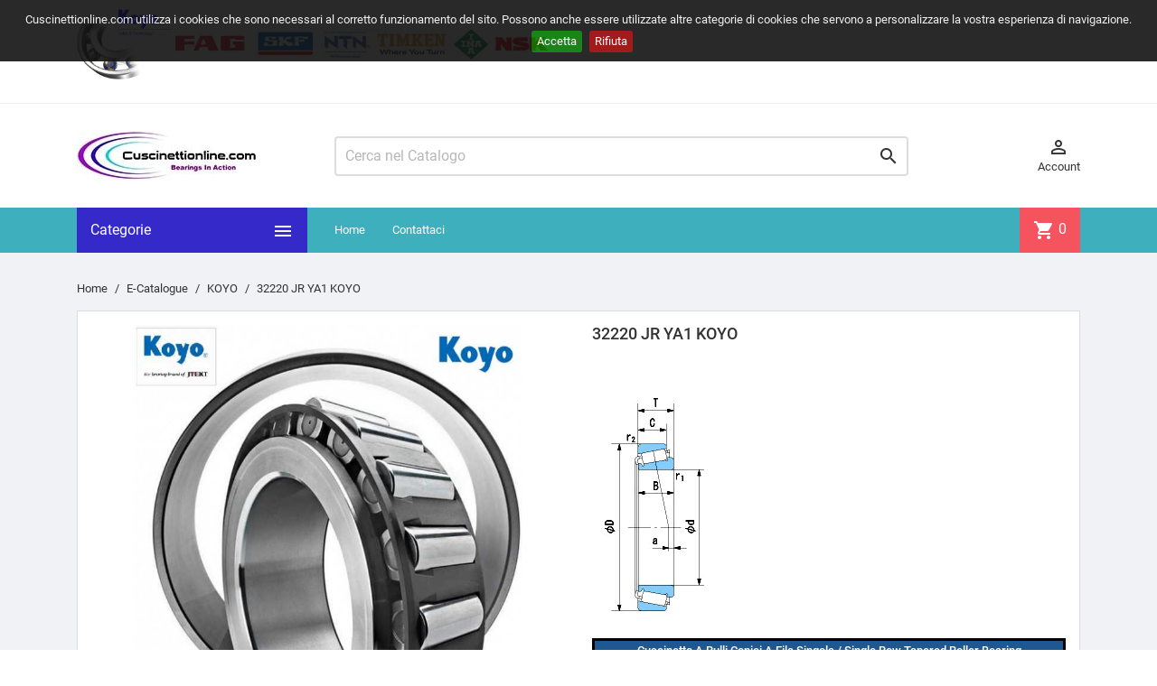

--- FILE ---
content_type: text/html; charset=utf-8
request_url: https://www.cuscinettionline.com/koyo/936-32220-jr-ya1-koyo.html
body_size: 15226
content:
<!-- begin catalog/product.tpl -->
<!doctype html>
<html lang="it">

  <head>
    
      
  <meta charset="utf-8">


  <meta http-equiv="x-ua-compatible" content="ie=edge">



  <link rel="canonical" href="https://www.cuscinettionline.com/koyo/936-32220-jr-ya1-koyo.html">

  <title>32220 JR YA1 KOYO 100x180x49 </title>

  <meta name="description" content=" 










Cuscinetto A Rulli Conici A Fila Singola / Single Row Tapered Roller Bearing 


">
  <meta name="keywords" content="">
        <link rel="canonical" href="https://www.cuscinettionline.com/koyo/936-32220-jr-ya1-koyo.html">
    
        



  <meta name="viewport" content="width=device-width, initial-scale=1">



  <link rel="icon" type="image/vnd.microsoft.icon" href="https://www.cuscinettionline.com/img/favicon.ico?1599898880">
  <link rel="shortcut icon" type="image/x-icon" href="https://www.cuscinettionline.com/img/favicon.ico?1599898880">



    <link rel="stylesheet" href="/modules/ps_checkout/views/css/payments.css?version=3.6.3" type="text/css" media="all">
  <link rel="stylesheet" href="https://www.cuscinettionline.com/themes/MegaShop/assets/cache/theme-3d5172373.css" type="text/css" media="all">




    <script type="text/javascript" src="https://www.cuscinettionline.com/themes/MegaShop/assets/cache/head-1575cb372.js" ></script>


  <script type="text/javascript">
        var btGapTag = {"tagContent":{"tracking_type":{"label":"tracking_type","value":"view_item"},"content_type":{"label":"content_type","value":"'product'"},"contents":{"label":"contents","value":[{"item_id":936,"item_name":"32220 JR YA1 KOYO","currency":"EUR","item_category":"KOYO","price":"403.47","item_brand":"KOYO","id":936,"name":"32220 JR YA1 KOYO","brand":"KOYO","category":"KOYO","list_name":"KOYO"}]},"coupon_name":{"label":"coupon","value":"no_coupon"},"value":{"label":"value","value":403.47},"currency":{"label":"currency","value":"EUR"}},"bAddToCartTrigger":false,"elementCategoryProduct":"article.product-miniature","elementRemoveCart":"a.remove-from-cart","elementShipping":"input[type=radio]","elementPayment":".ps-shown-by-js","elementlogin":"button#submit-login","elementsignup":"div.no-account","elementWishCat":"button.wishlist-button-add","elementWishProd":"button.wishlist-button-add","gaId":"G-GX53L1QYC1","gaEnable":"1","bEnableUa":"1","sUAcode":"UA-132748799-4","ajaxUrl":"https:\/\/www.cuscinettionline.com\/module\/ganalyticspro\/ajax","token":"5d58f10a8fe232c500206715088aa24a","bRefund":false,"bPartialRefund":false,"bUseConsent":false,"bConsentHtmlElement":"","iConsentConsentLvl":0};
        var jolisearch = {"amb_joli_search_action":"https:\/\/www.cuscinettionline.com\/jolisearch","amb_joli_search_link":"https:\/\/www.cuscinettionline.com\/jolisearch","amb_joli_search_controller":"jolisearch","blocksearch_type":"top","show_cat_desc":0,"ga_acc":0,"id_lang":1,"url_rewriting":1,"use_autocomplete":2,"minwordlen":3,"l_products":"Products","l_manufacturers":"Manufacturers","l_categories":"Categorie","l_no_results_found":"No results found","l_more_results":"More results \u00bb","ENT_QUOTES":3,"search_ssl":true,"self":"\/home\/ojqxhxu\/cuscinettionline.com\/modules\/ambjolisearch","position":{"my":"center top","at":"center bottom","collision":"fit none"},"classes":"ps17 centered-list","display_manufacturer":"","display_category":""};
        var prestashop = {"cart":{"products":[],"totals":{"total":{"type":"total","label":"Totale","amount":0,"value":"0,00\u00a0\u20ac"},"total_including_tax":{"type":"total","label":"Totale (tasse incl.)","amount":0,"value":"0,00\u00a0\u20ac"},"total_excluding_tax":{"type":"total","label":"Totale (tasse escl.)","amount":0,"value":"0,00\u00a0\u20ac"}},"subtotals":{"products":{"type":"products","label":"Totale parziale","amount":0,"value":"0,00\u00a0\u20ac"},"discounts":null,"shipping":{"type":"shipping","label":"Spedizione","amount":0,"value":""},"tax":null},"products_count":0,"summary_string":"0 articoli","vouchers":{"allowed":0,"added":[]},"discounts":[],"minimalPurchase":0,"minimalPurchaseRequired":""},"currency":{"id":1,"name":"Euro","iso_code":"EUR","iso_code_num":"978","sign":"\u20ac"},"customer":{"lastname":null,"firstname":null,"email":null,"birthday":null,"newsletter":null,"newsletter_date_add":null,"optin":null,"website":null,"company":null,"siret":null,"ape":null,"is_logged":false,"gender":{"type":null,"name":null},"addresses":[]},"language":{"name":"Italiano (Italian)","iso_code":"it","locale":"it-IT","language_code":"it","is_rtl":"0","date_format_lite":"d\/m\/Y","date_format_full":"d\/m\/Y H:i:s","id":1},"page":{"title":"","canonical":"https:\/\/www.cuscinettionline.com\/koyo\/936-32220-jr-ya1-koyo.html","meta":{"title":"32220 JR YA1 KOYO 100x180x49 ","description":"\u00a0\r\n\r\n\r\n\r\n\r\n\r\n\r\n\r\n\r\n\r\n\r\nCuscinetto A Rulli Conici A Fila Singola \/ Single Row Tapered Roller Bearing \r\n\r\n\r\n","keywords":"","robots":"index"},"page_name":"product","body_classes":{"lang-it":true,"lang-rtl":false,"country-IT":true,"currency-EUR":true,"layout-full-width":true,"page-product":true,"tax-display-enabled":true,"product-id-936":true,"product-32220 JR YA1 KOYO":true,"product-id-category-33":true,"product-id-manufacturer-6":true,"product-id-supplier-0":true,"product-available-for-order":true},"admin_notifications":[]},"shop":{"name":"Cuscinettionline.com","logo":"https:\/\/www.cuscinettionline.com\/img\/cuscinettionlinecom-logo-1599898795.jpg","stores_icon":"https:\/\/www.cuscinettionline.com\/img\/logo_stores.png","favicon":"https:\/\/www.cuscinettionline.com\/img\/favicon.ico"},"urls":{"base_url":"https:\/\/www.cuscinettionline.com\/","current_url":"https:\/\/www.cuscinettionline.com\/koyo\/936-32220-jr-ya1-koyo.html","shop_domain_url":"https:\/\/www.cuscinettionline.com","img_ps_url":"https:\/\/www.cuscinettionline.com\/img\/","img_cat_url":"https:\/\/www.cuscinettionline.com\/img\/c\/","img_lang_url":"https:\/\/www.cuscinettionline.com\/img\/l\/","img_prod_url":"https:\/\/www.cuscinettionline.com\/img\/p\/","img_manu_url":"https:\/\/www.cuscinettionline.com\/img\/m\/","img_sup_url":"https:\/\/www.cuscinettionline.com\/img\/su\/","img_ship_url":"https:\/\/www.cuscinettionline.com\/img\/s\/","img_store_url":"https:\/\/www.cuscinettionline.com\/img\/st\/","img_col_url":"https:\/\/www.cuscinettionline.com\/img\/co\/","img_url":"https:\/\/www.cuscinettionline.com\/themes\/MegaShop\/assets\/img\/","css_url":"https:\/\/www.cuscinettionline.com\/themes\/MegaShop\/assets\/css\/","js_url":"https:\/\/www.cuscinettionline.com\/themes\/MegaShop\/assets\/js\/","pic_url":"https:\/\/www.cuscinettionline.com\/upload\/","pages":{"address":"https:\/\/www.cuscinettionline.com\/indirizzo","addresses":"https:\/\/www.cuscinettionline.com\/indirizzi","authentication":"https:\/\/www.cuscinettionline.com\/login","cart":"https:\/\/www.cuscinettionline.com\/carrello","category":"https:\/\/www.cuscinettionline.com\/index.php?controller=category","cms":"https:\/\/www.cuscinettionline.com\/index.php?controller=cms","contact":"https:\/\/www.cuscinettionline.com\/contattaci","discount":"https:\/\/www.cuscinettionline.com\/buoni-sconto","guest_tracking":"https:\/\/www.cuscinettionline.com\/tracciatura-ospite","history":"https:\/\/www.cuscinettionline.com\/cronologia-ordini","identity":"https:\/\/www.cuscinettionline.com\/dati-personali","index":"https:\/\/www.cuscinettionline.com\/","my_account":"https:\/\/www.cuscinettionline.com\/account","order_confirmation":"https:\/\/www.cuscinettionline.com\/conferma-ordine","order_detail":"https:\/\/www.cuscinettionline.com\/index.php?controller=order-detail","order_follow":"https:\/\/www.cuscinettionline.com\/segui-ordine","order":"https:\/\/www.cuscinettionline.com\/ordine","order_return":"https:\/\/www.cuscinettionline.com\/index.php?controller=order-return","order_slip":"https:\/\/www.cuscinettionline.com\/buono-ordine","pagenotfound":"https:\/\/www.cuscinettionline.com\/pagina-non-trovata","password":"https:\/\/www.cuscinettionline.com\/recupero-password","pdf_invoice":"https:\/\/www.cuscinettionline.com\/index.php?controller=pdf-invoice","pdf_order_return":"https:\/\/www.cuscinettionline.com\/index.php?controller=pdf-order-return","pdf_order_slip":"https:\/\/www.cuscinettionline.com\/index.php?controller=pdf-order-slip","prices_drop":"https:\/\/www.cuscinettionline.com\/offerte","product":"https:\/\/www.cuscinettionline.com\/index.php?controller=product","search":"https:\/\/www.cuscinettionline.com\/ricerca","sitemap":"https:\/\/www.cuscinettionline.com\/Mappa del sito","stores":"https:\/\/www.cuscinettionline.com\/negozi","supplier":"https:\/\/www.cuscinettionline.com\/fornitori","register":"https:\/\/www.cuscinettionline.com\/login?create_account=1","order_login":"https:\/\/www.cuscinettionline.com\/ordine?login=1"},"alternative_langs":[],"theme_assets":"\/themes\/MegaShop\/assets\/","actions":{"logout":"https:\/\/www.cuscinettionline.com\/?mylogout="},"no_picture_image":{"bySize":{"small_default":{"url":"https:\/\/www.cuscinettionline.com\/img\/p\/it-default-small_default.jpg","width":98,"height":98},"cart_default":{"url":"https:\/\/www.cuscinettionline.com\/img\/p\/it-default-cart_default.jpg","width":125,"height":125},"home_default":{"url":"https:\/\/www.cuscinettionline.com\/img\/p\/it-default-home_default.jpg","width":220,"height":220},"large_default":{"url":"https:\/\/www.cuscinettionline.com\/img\/p\/it-default-large_default.jpg","width":800,"height":800}},"small":{"url":"https:\/\/www.cuscinettionline.com\/img\/p\/it-default-small_default.jpg","width":98,"height":98},"medium":{"url":"https:\/\/www.cuscinettionline.com\/img\/p\/it-default-home_default.jpg","width":220,"height":220},"large":{"url":"https:\/\/www.cuscinettionline.com\/img\/p\/it-default-large_default.jpg","width":800,"height":800},"legend":""}},"configuration":{"display_taxes_label":true,"display_prices_tax_incl":false,"is_catalog":false,"show_prices":true,"opt_in":{"partner":true},"quantity_discount":{"type":"discount","label":"Sconto unit\u00e0"},"voucher_enabled":0,"return_enabled":0},"field_required":[],"breadcrumb":{"links":[{"title":"Home","url":"https:\/\/www.cuscinettionline.com\/"},{"title":"E-Catalogue","url":"https:\/\/www.cuscinettionline.com\/25-e-catalogue"},{"title":"KOYO","url":"https:\/\/www.cuscinettionline.com\/33-koyo"},{"title":"32220 JR YA1 KOYO","url":"https:\/\/www.cuscinettionline.com\/koyo\/936-32220-jr-ya1-koyo.html"}],"count":4},"link":{"protocol_link":"https:\/\/","protocol_content":"https:\/\/"},"time":1768811098,"static_token":"5d58f10a8fe232c500206715088aa24a","token":"b210e0b4c26ee93761161cd2f9fb420c","debug":true};
        var ps_checkout3dsEnabled = true;
        var ps_checkoutAutoRenderDisabled = false;
        var ps_checkoutCancelUrl = "https:\/\/www.cuscinettionline.com\/module\/ps_checkout\/cancel";
        var ps_checkoutCardBrands = ["MASTERCARD","VISA","AMEX"];
        var ps_checkoutCardFundingSourceImg = "\/modules\/ps_checkout\/views\/img\/payment-cards.png";
        var ps_checkoutCardLogos = {"AMEX":"\/modules\/ps_checkout\/views\/img\/amex.svg","CB_NATIONALE":"\/modules\/ps_checkout\/views\/img\/cb.svg","DINERS":"\/modules\/ps_checkout\/views\/img\/diners.svg","DISCOVER":"\/modules\/ps_checkout\/views\/img\/discover.svg","JCB":"\/modules\/ps_checkout\/views\/img\/jcb.svg","MAESTRO":"\/modules\/ps_checkout\/views\/img\/maestro.svg","MASTERCARD":"\/modules\/ps_checkout\/views\/img\/mastercard.svg","UNIONPAY":"\/modules\/ps_checkout\/views\/img\/unionpay.svg","VISA":"\/modules\/ps_checkout\/views\/img\/visa.svg"};
        var ps_checkoutCartProductCount = 0;
        var ps_checkoutCheckUrl = "https:\/\/www.cuscinettionline.com\/module\/ps_checkout\/check";
        var ps_checkoutCheckoutTranslations = {"checkout.go.back.link.title":"Torna al pagamento","checkout.go.back.label":"Processo di acquisto","checkout.card.payment":"Pagamento con carta","checkout.page.heading":"Riepilogo dell\u2019ordine","checkout.cart.empty":"Il tuo carrello \u00e8 vuoto.","checkout.page.subheading.card":"Carta","checkout.page.subheading.paypal":"PayPal","checkout.payment.by.card":"Hai scelto di pagare con una carta.","checkout.payment.by.paypal":"Hai scelto di pagare con PayPal.","checkout.order.summary":"Ecco un riepilogo del tuo ordine:","checkout.order.amount.total":"L\u2019importo totale del tuo ordine ammonta a","checkout.order.included.tax":"(IVA inclusa)","checkout.order.confirm.label":"Confermare l\u2019ordine facendo clic su \u201cConfermo l\u2019ordine\u201d","paypal.hosted-fields.label.card-name":"Nome del titolare","paypal.hosted-fields.placeholder.card-name":"Nome del titolare","paypal.hosted-fields.label.card-number":"Numero carta","paypal.hosted-fields.placeholder.card-number":"Numero carta","paypal.hosted-fields.label.expiration-date":"Data di scadenza","paypal.hosted-fields.placeholder.expiration-date":"MM\/YY","paypal.hosted-fields.label.cvv":"Cod. di sicurezza","paypal.hosted-fields.placeholder.cvv":"XXX","payment-method-logos.title":"Pagamenti sicuri al 100%.","express-button.cart.separator":"o","express-button.checkout.express-checkout":"Acquisto rapido","error.paypal-sdk":"No PayPal Javascript SDK Instance","checkout.payment.others.link.label":"Altri metodi di pagamento","checkout.payment.others.confirm.button.label":"Confermo l\u2019ordine","checkout.form.error.label":"Si \u00e8 verificato un errore durante il pagamento. Riprova o contatta il team di supporto.","loader-component.label.header":"Grazie per l\u2019acquisto!","loader-component.label.body":"Si prega di attendere durante l'elaborazione del tuo pagamento","error.paypal-sdk.contingency.cancel":"Autenticazione del titolare della carta annullata. Si prega di scegliere un altro metodo di pagamento o riprovare.","error.paypal-sdk.contingency.error":"Si \u00e8 verificato un errore durante l'autenticazione del titolare della carta. Si prega di scegliere un altro metodo di pagamento o riprovare.","error.paypal-sdk.contingency.failure":"Autenticazione del titolare della carta fallita. Si prega di scegliere un altro metodo di pagamento o riprovare.","error.paypal-sdk.contingency.unknown":"L'identit\u00e0 del titolare della carta non pu\u00f2 essere verificata. Si prega di scegliere un altro metodo di pagamento o riprovare."};
        var ps_checkoutCheckoutUrl = "https:\/\/www.cuscinettionline.com\/ordine";
        var ps_checkoutConfirmUrl = "https:\/\/www.cuscinettionline.com\/conferma-ordine";
        var ps_checkoutCreateUrl = "https:\/\/www.cuscinettionline.com\/module\/ps_checkout\/create";
        var ps_checkoutCspNonce = "";
        var ps_checkoutExpressCheckoutCartEnabled = false;
        var ps_checkoutExpressCheckoutOrderEnabled = false;
        var ps_checkoutExpressCheckoutProductEnabled = false;
        var ps_checkoutExpressCheckoutSelected = false;
        var ps_checkoutExpressCheckoutUrl = "https:\/\/www.cuscinettionline.com\/module\/ps_checkout\/ExpressCheckout";
        var ps_checkoutFundingSource = "paypal";
        var ps_checkoutFundingSourcesSorted = ["paylater","paypal","card","bancontact","eps","giropay","ideal","mybank","p24","blik"];
        var ps_checkoutHostedFieldsContingencies = "SCA_WHEN_REQUIRED";
        var ps_checkoutHostedFieldsEnabled = true;
        var ps_checkoutHostedFieldsSelected = false;
        var ps_checkoutLoaderImage = "\/modules\/ps_checkout\/views\/img\/loader.svg";
        var ps_checkoutPartnerAttributionId = "PrestaShop_Cart_PSXO_PSDownload";
        var ps_checkoutPayLaterCartPageButtonEnabled = false;
        var ps_checkoutPayLaterCategoryPageBannerEnabled = false;
        var ps_checkoutPayLaterHomePageBannerEnabled = false;
        var ps_checkoutPayLaterOrderPageBannerEnabled = false;
        var ps_checkoutPayLaterOrderPageButtonEnabled = false;
        var ps_checkoutPayLaterOrderPageMessageEnabled = false;
        var ps_checkoutPayLaterProductPageBannerEnabled = false;
        var ps_checkoutPayLaterProductPageButtonEnabled = false;
        var ps_checkoutPayLaterProductPageMessageEnabled = false;
        var ps_checkoutPayPalButtonConfiguration = {"shape":"pill","label":"pay","color":"gold"};
        var ps_checkoutPayPalOrderId = "";
        var ps_checkoutPayPalSdkConfig = {"clientId":"AXjYFXWyb4xJCErTUDiFkzL0Ulnn-bMm4fal4G-1nQXQ1ZQxp06fOuE7naKUXGkq2TZpYSiI9xXbs4eo","merchantId":"M6J9CVW8LBSSE","currency":"EUR","intent":"capture","commit":"false","vault":"false","integrationDate":"2022-14-06","dataPartnerAttributionId":"PrestaShop_Cart_PSXO_PSDownload","dataCspNonce":"","dataEnable3ds":"true","enableFunding":"mybank,paylater","components":"marks,funding-eligibility"};
        var ps_checkoutPayWithTranslations = {"paylater":"Paga a rate con PayPal Pay Later","paypal":"Paga con un conto PayPal","card":"Paga tramite carta - pagamenti 100% sicuri","bancontact":"Paga tramite Bancontact","eps":"Paga tramite EPS","giropay":"Paga tramite Giropay","ideal":"Paga tramite iDEAL","mybank":"Paga tramite MyBank","p24":"Paga tramite Przelewy24","blik":"Paga tramite BLIK"};
        var ps_checkoutPaymentMethodLogosTitleImg = "\/modules\/ps_checkout\/views\/img\/lock_checkout.svg";
        var ps_checkoutRenderPaymentMethodLogos = true;
        var ps_checkoutValidateUrl = "https:\/\/www.cuscinettionline.com\/module\/ps_checkout\/validate";
        var ps_checkoutVersion = "3.6.3";
        var psr_icon_color = "#F19D76";
      </script>



  
<!-- begin module:paypal/views/templates/front/prefetch.tpl -->
<!-- begin /home/ojqxhxu/cuscinettionline.com/modules/paypal/views/templates/front/prefetch.tpl -->

<!-- end /home/ojqxhxu/cuscinettionline.com/modules/paypal/views/templates/front/prefetch.tpl -->
<!-- end module:paypal/views/templates/front/prefetch.tpl -->

<!-- begin modules/ganalyticspro/views/templates/hook/header.tpl -->
	<script async src="https://www.googletagmanager.com/gtag/js?id=G-GX53L1QYC1"></script>

<!-- end modules/ganalyticspro/views/templates/hook/header.tpl -->

<!-- begin modules/ets_superspeed/views/templates/hook/javascript.tpl -->
<script type="text/javascript">
var sp_link_base ='https://www.cuscinettionline.com';
</script>

<script type="text/javascript">
function renderDataAjax(jsonData)
{
    for (var key in jsonData) {
	    if(key=='java_script')
        {
            $('body').append(jsonData[key]);
        }
        else
            if($('#ets_speed_dy_'+key).length)
              $('#ets_speed_dy_'+key).replaceWith(jsonData[key]);  
    }
    if($('#header .shopping_cart').length && $('#header .cart_block').length)
    {
        var shopping_cart = new HoverWatcher('#header .shopping_cart');
        var cart_block = new HoverWatcher('#header .cart_block');
        $("#header .shopping_cart a:first").live("hover",
            function(){
    			if (ajaxCart.nb_total_products > 0 || parseInt($('.ajax_cart_quantity').html()) > 0)
    				$("#header .cart_block").stop(true, true).slideDown(450);
    		},
    		function(){
    			setTimeout(function(){
    				if (!shopping_cart.isHoveringOver() && !cart_block.isHoveringOver())
    					$("#header .cart_block").stop(true, true).slideUp(450);
    			}, 200);
    		}
        );
    }
    if(jsonData['custom_js'])
        $('head').append('<script src="'+sp_link_base+'/modules/ets_superspeed/views/js/script_custom.js"></javascript');
}
</script>

<style>
.layered_filter_ul .radio,.layered_filter_ul .checkbox {
    display: inline-block;
}
.ets_speed_dynamic_hook .cart-products-count{
    display:none!important;
}
.ets_speed_dynamic_hook .ajax_cart_quantity ,.ets_speed_dynamic_hook .ajax_cart_product_txt,.ets_speed_dynamic_hook .ajax_cart_product_txt_s{
    display:none!important;
}
.ets_speed_dynamic_hook .shopping_cart > a:first-child:after {
    display:none!important;
}
</style>
<!-- end modules/ets_superspeed/views/templates/hook/javascript.tpl -->

<!-- begin module:tptnthemeconfig/views/templates/hook/tptnhead.tpl -->
<!-- begin /home/ojqxhxu/cuscinettionline.com/modules/tptnthemeconfig/views/templates/hook/tptnhead.tpl --><script type="text/javascript">
var tptnbodybkg_default = 'F0F2F5',
	tptntopbkg_default = '3eb0bd',
	tptntitlebkg_default = '352ac9',
	tptncartbkg_default = 'F5535E',
	tptnpnameclr_default = '105BD5',
	tptnpriceclr_default = 'F13340',
	tptnnewbkg_default = '2AC97A',
	tptnsalebkg_default = 'F5535E',
	tptnbtnbkg_default = '3E66BD',
	TptnStickyLG = true,
	TptnStickySM = true,
	TptnBackTop = true,
	TptnCrslAutoplay = false;
</script>
<style type="text/css">
	#wrapper {background-color:#F0F2F5;}
	#header .header-bottom,
	#header .mobile-header-bottom,
	#footer #tptnhtmlbox2 a:hover em,
	body#checkout .checkout-step.-current .step-title {background-color:#3eb0bd;}
	#footer #tptnhtmlbox2 em {border:2px solid #3eb0bd;color:#3eb0bd;}
	#header .desktopmenu-title,
	#header .mobilemenu-title {background-color:#352ac9;}
	#_desktop_blockcart-wrapper .m-toggle,
	.tptncart .minicart-title {background-color:#F5535E;}
	.product-title a {color:#105BD5;}
	.product-price-and-shipping .price,
	.product-price {color:#F13340;}
	.product-flags .new {background-color:#2AC97A;}
	.product-flags .discount,
	.product-flags .on-sale {background-color:#F5535E;}
	.btn-primary {background-color:#3E66BD;}
</style><!-- end /home/ojqxhxu/cuscinettionline.com/modules/tptnthemeconfig/views/templates/hook/tptnhead.tpl -->
<!-- end module:tptnthemeconfig/views/templates/hook/tptnhead.tpl -->

<!-- begin module:rc_pganalytics/views/templates/hook/header.tpl -->
<!-- begin /home/ojqxhxu/cuscinettionline.com/modules/rc_pganalytics/views/templates/hook/header.tpl --><!-- Global site tag (gtag.js) - Google Analytics -->
<script async src='https://www.googletagmanager.com/gtag/js?id=UA-132748799-4' data-keepinline></script>
<script data-keepinline>
    
    window.dataLayer = window.dataLayer || [];
    function gtag(){dataLayer.push(arguments);}
    gtag('js', new Date());
    
</script>
<!-- end /home/ojqxhxu/cuscinettionline.com/modules/rc_pganalytics/views/templates/hook/header.tpl -->
<!-- end module:rc_pganalytics/views/templates/hook/header.tpl -->

<!-- begin modules/cookiesplus/views/templates/hook/header.tpl -->

<style>
    #cookie-bar { background:#111111; height:auto; line-height:24px; color:#eeeeee; text-align:center; padding:10px 0; opacity:0.9; z-index: 99999; }
    #cookie-bar a { color:#eeeeee; }
    #cookie-bar.fixed { position:fixed; top:0; left:0; width:100%; }
    #cookie-bar.fixed.bottom { bottom:0; top:auto; }
    #cookie-bar p { margin:0; padding:0; }
    #cookie-bar a.cb-button { color: #eeeeee; display:inline-block; border-radius:3px; text-decoration:none; padding:0 6px; margin-left:8px; }
    #cookie-bar a.cb-enable { color: #FFFFFF; background: #007700; }
    #cookie-bar a.cb-enable:hover { background: #009900; }
    #cookie-bar a.cb-disable { color: #FFFFFF; background: #990000; }
    #cookie-bar a.cb-disable:hover { background: #bb0000; }
    #cookie-bar a.cb-policy { color: #FFFFFF; background: #0033BB; }
    #cookie-bar a.cb-policy:hover { background: #0055DD; }
</style>

<script>
    // <![CDATA[
    var CK_mode = "1";
    var CK_name = "psnotice";
    var CK_exception = "0";
    var CK_accept_move = 0;
    var CK_accept_scroll = 0;
    var CK_accept_click = 0;
    var CK_accept_timeout = 0;
    var CK_accept_timeout_s = 0;
    var CK_message = "<p>Cuscinettionline.com utilizza i cookies che sono necessari al corretto funzionamento del sito. Possono anche essere utilizzate altre categorie di cookies che servono a personalizzare la vostra esperienza di navigazione.</p>";
    var CK_accept_button = 1;
    var CK_accept_button_text = "Accetta";
    var CK_decline_button = 1;
    var CK_decline_button_text = "Rifiuta";
    var CK_policy_button = 0;
    var CK_policy_button_text = "More info";
    var CK_cms_page = "https://www.cuscinettionline.com/content/7-prodotti-di-qualita";
    var CK_cookie_expiry = 365;
    var CK_decline_button_url = "";
    var CK_notice_position = 0;
    var CK_notice_fixed = 1;
    var CK_notice_effect = "slide";
    var CK_notice_fixed_bottom = 0;
    // ]]>
</script>

<!-- end modules/cookiesplus/views/templates/hook/header.tpl -->

<!-- begin modules/smartsupp/./views/templates/front/chat_widget.tpl -->
<?php
/**
 * NOTICE OF LICENSE
 *
 * Smartsupp live chat - official plugin. Smartsupp is free live chat with visitor recording. 
 * The plugin enables you to create a free account or sign in with existing one. Pre-integrated 
 * customer info with WooCommerce (you will see names and emails of signed in webshop visitors).
 * Optional API for advanced chat box modifications.
 *
 * You must not modify, adapt or create derivative works of this source code
 *
 *  @author    Smartsupp
 *  @copyright 2021 Smartsupp.com
 *  @license   GPL-2.0+
**/ 
?>

<script type="text/javascript">
            var _smartsupp = _smartsupp || {};
            _smartsupp.key = '7cadf9900607330079ce9737106cdd90fd516256';
_smartsupp.cookieDomain = '.www.cuscinettionline.com';
_smartsupp.sitePlatform = 'Prestashop 1.7.8.7';
window.smartsupp||(function(d) {
                var s,c,o=smartsupp=function(){ o._.push(arguments)};o._=[];
                s=d.getElementsByTagName('script')[0];c=d.createElement('script');
                c.type='text/javascript';c.charset='utf-8';c.async=true;
                c.src='//www.smartsuppchat.com/loader.js';s.parentNode.insertBefore(c,s);
            })(document);
            </script><script type="text/javascript"></script>
<!-- end modules/smartsupp/./views/templates/front/chat_widget.tpl -->




    
  <meta  content="product">
  <meta  content="https://www.cuscinettionline.com/koyo/936-32220-jr-ya1-koyo.html">
  <meta  content="32220 JR YA1 KOYO 100x180x49 ">
  <meta  content="Cuscinettionline.com">
  <meta  content=" 










Cuscinetto A Rulli Conici A Fila Singola / Single Row Tapered Roller Bearing 


">
  <meta  content="https://www.cuscinettionline.com/14434-large_default/32220-jr-ya1-koyo.jpg">
  <meta  content="330.71">
  <meta  content="EUR">
  <meta  content="330.71">
  <meta  content="EUR">
    <meta  content="5.120000">
  <meta  content="kg">
  
  </head>

  <body id="product" class="lang-it country-it currency-eur layout-full-width page-product tax-display-enabled product-id-936 product-32220-jr-ya1-koyo product-id-category-33 product-id-manufacturer-6 product-id-supplier-0 product-available-for-order">
    
    
      
    

    <main>
      
              

      <header id="header">
        
          
  <div class="header-nav">
    <div class="container">
      
      
<!-- begin module:tptnhtmlbox1/views/templates/hook/tptnhtmlbox1.tpl -->
<!-- begin /home/ojqxhxu/cuscinettionline.com/modules/tptnhtmlbox1/views/templates/hook/tptnhtmlbox1.tpl --><div id="tptnhtmlbox1" class="hidden-sm-down"><p><a href="https://www.cuscinettionline.com"><img src="https://www.cuscinettionline.com/img/cms/Animated%20Koyo%20Gif.gif" alt="http://www.cuscinettionline.com" width="105" height="78" /><img src="https://www.cuscinettionline.com/img/cms/Clogo-darivedere.png" alt="www.cuscinettionline.com" width="417" height="34" /></a></p></div><!-- end /home/ojqxhxu/cuscinettionline.com/modules/tptnhtmlbox1/views/templates/hook/tptnhtmlbox1.tpl -->
<!-- end module:tptnhtmlbox1/views/templates/hook/tptnhtmlbox1.tpl -->

    </div>
  </div>



  <div class="header-top hidden-lg-down">
    <div class="container">
    <div class="row">
      <div id="_desktop_shop-logo" class="shop-logo col-xl-3">
                <a href="https://www.cuscinettionline.com/">
            <img class="logo" src="https://www.cuscinettionline.com/img/cuscinettionlinecom-logo-1599898795.jpg" alt="Cuscinettionline.com">
          </a>
            </div>
      
<!-- begin module:tptnsearch/views/templates/hook/tptnsearch.tpl -->
<!-- begin /home/ojqxhxu/cuscinettionline.com/modules/tptnsearch/views/templates/hook/tptnsearch.tpl --><div id="_desktop_tptnsearch" data-search-controller-url="//www.cuscinettionline.com/ricerca" class="tptnsearch col-xl-7">
	<div class="search-btn m-toggle">
		<i class="material-icons">&#xE8B6;</i>
        <span class="m-toggle-title hidden-xl-up">Cerca</span>
	</div>
    <div class="search-form">
        <form method="get" action="//www.cuscinettionline.com/ricerca" id="searchbox">
            <input type="hidden" name="controller" value="search" />
            <input type="text" id="input_search" name="search_query" placeholder="Cerca nel Catalogo" class="ui-autocomplete-input" autocomplete="off" />
            <button type="submit">
                <i class="material-icons search">&#xE8B6;</i>
            </button>
            <span class="search-close"><i class="material-icons">&#xE5CD;</i></span>
        </form>
    </div>
    <div id="search_popup"></div>
</div><!-- end /home/ojqxhxu/cuscinettionline.com/modules/tptnsearch/views/templates/hook/tptnsearch.tpl -->
<!-- end module:tptnsearch/views/templates/hook/tptnsearch.tpl -->

<!-- begin module:ps_customersignin/ps_customersignin.tpl -->
<!-- begin /home/ojqxhxu/cuscinettionline.com/themes/MegaShop/modules/ps_customersignin/ps_customersignin.tpl --><div id="_desktop_user-info" class="user-info col-xl-2">
<div class="login-register">
  <div class="m-toggle">
    <i class="material-icons">&#xE8A6;</i>
    <span class="m-toggle-title">Account</span>
  </div>
  <ul class="dropdown-content">
      <li><a href="https://www.cuscinettionline.com/account" title="Accedi al tuo account cliente" rel="nofollow">Accedi</a></li>
    <li><a href="https://www.cuscinettionline.com/login?create_account=1" title="Register your new customer account" rel="nofollow">Crea Account</a></li>
    </ul>
</div>
</div><!-- end /home/ojqxhxu/cuscinettionline.com/themes/MegaShop/modules/ps_customersignin/ps_customersignin.tpl -->
<!-- end module:ps_customersignin/ps_customersignin.tpl -->

<!-- begin module:ps_mainmenu/ps_mainmenu.tpl -->
<!-- begin /home/ojqxhxu/cuscinettionline.com/themes/MegaShop/modules/ps_mainmenu/ps_mainmenu.tpl -->



</div> <!-- .row -->
</div> <!-- .container -->
</div> <!-- .header-top -->

<div class="header-bottom hidden-lg-down">
  <div class="container">
  <div class="row">
    <div id="tptndesktopmenu" class="col-xl-3 hidden-lg-down">
      <div class="desktopmenu-title">Categorie<i class="material-icons">&#xE5D2;</i></div>
      <div class="desktopmenu">
        <ul id="megamenu" class="menu right">
            <li data-depth="0">
        <a href="https://www.cuscinettionline.com/brands" >
          Tutte le marche
        </a>
                  <ul>
            
            <li data-depth="1">
        <a href="https://www.cuscinettionline.com/brand/21-alternative" >
          ALTERNATIVE
        </a>
              </li>
          <li data-depth="1">
        <a href="https://www.cuscinettionline.com/brand/22-ames" >
          AMES
        </a>
              </li>
          <li data-depth="1">
        <a href="https://www.cuscinettionline.com/brand/30-bosch-rexroth" >
          BOSCH REXROTH
        </a>
              </li>
          <li data-depth="1">
        <a href="https://www.cuscinettionline.com/brand/5-corteco" >
          CORTECO
        </a>
              </li>
          <li data-depth="1">
        <a href="https://www.cuscinettionline.com/brand/27-craft" >
          CRAFT
        </a>
              </li>
          <li data-depth="1">
        <a href="https://www.cuscinettionline.com/brand/28-ewellix" >
          EWELLIX
        </a>
              </li>
          <li data-depth="1">
        <a href="https://www.cuscinettionline.com/brand/23-ezo" >
          EZO
        </a>
              </li>
          <li data-depth="1">
        <a href="https://www.cuscinettionline.com/brand/18-fag" >
          FAG
        </a>
              </li>
          <li data-depth="1">
        <a href="https://www.cuscinettionline.com/brand/20-freudenberg" >
          FREUDENBERG
        </a>
              </li>
          <li data-depth="1">
        <a href="https://www.cuscinettionline.com/brand/31-hiwin" >
          HIWIN
        </a>
              </li>
          <li data-depth="1">
        <a href="https://www.cuscinettionline.com/brand/8-ina" >
          INA
        </a>
              </li>
          <li data-depth="1">
        <a href="https://www.cuscinettionline.com/brand/25-kbs" >
          KBS
        </a>
              </li>
          <li data-depth="1">
        <a href="https://www.cuscinettionline.com/brand/6-koyo" >
          KOYO
        </a>
              </li>
          <li data-depth="1">
        <a href="https://www.cuscinettionline.com/brand/29-mcgill" >
          McGILL
        </a>
              </li>
          <li data-depth="1">
        <a href="https://www.cuscinettionline.com/brand/3-nachi" >
          NACHI
        </a>
              </li>
          <li data-depth="1">
        <a href="https://www.cuscinettionline.com/brand/24-nadella" >
          NADELLA
        </a>
              </li>
          <li data-depth="1">
        <a href="https://www.cuscinettionline.com/brand/26-nilos" >
          NILOS
        </a>
              </li>
          <li data-depth="1">
        <a href="https://www.cuscinettionline.com/brand/4-nsk" >
          NSK
        </a>
              </li>
          <li data-depth="1">
        <a href="https://www.cuscinettionline.com/brand/7-ntn" >
          NTN
        </a>
              </li>
          <li data-depth="1">
        <a href="https://www.cuscinettionline.com/brand/10-pfi" >
          PFI
        </a>
              </li>
          <li data-depth="1">
        <a href="https://www.cuscinettionline.com/brand/16-skf" >
          SKF
        </a>
              </li>
          <li data-depth="1">
        <a href="https://www.cuscinettionline.com/brand/19-snr" >
          SNR
        </a>
              </li>
          <li data-depth="1">
        <a href="https://www.cuscinettionline.com/brand/11-timken" >
          TIMKEN
        </a>
              </li>
      
          </ul>
              </li>
          <li data-depth="0">
        <a href="https://www.cuscinettionline.com/93-cuscinetti-a-rulli-conici" >
          Cuscinetti a Rulli Conici
        </a>
              </li>
          <li data-depth="0">
        <a href="https://www.cuscinettionline.com/95-cuscinetti-a-sfere" >
          Cuscinetti a Sfere
        </a>
              </li>
          <li data-depth="0">
        <a href="https://www.cuscinettionline.com/94-cuscinetti-a-rullirullini-cilindrici" >
          Cuscinetti A Rulli/Rullini Cilindrici
        </a>
              </li>
          <li data-depth="0">
        <a href="https://www.cuscinettionline.com/96-cuscinetti-a-sfere-a-contatto-obliquo" >
          Cuscinetti A Sfere A Contatto Obliquo
        </a>
              </li>
          <li data-depth="0">
        <a href="https://www.cuscinettionline.com/98-cuscinetti-a-sfere-autoallineanti" >
          Cuscinetti A Sfere Autoallineanti
        </a>
              </li>
          <li data-depth="0">
        <a href="https://www.cuscinettionline.com/97-cuscinetti-a-sfere-a-spinta" >
          Cuscinetti A Sfere a Spinta
        </a>
              </li>
          <li data-depth="0">
        <a href="https://www.cuscinettionline.com/99-cuscinetti-orientabili-a-rulli" >
          Cuscinetti Orientabili A Rulli
        </a>
              </li>
      </ul>
      </div>
    </div>
    <div id="_desktop_tptnmobilemenu" class="hidden-xl-up">
      <div class="m-toggle">
        <i class="material-icons">&#xE5D2;</i>
        <span class="m-toggle-title">Categorie</span>
      </div>
      <div class="mobilemenu">
        <div class="mobilemenu-title">Categorie<i class="material-icons">&#xE5CD;</i></div>
        
<ul data-depth="0"><li id="manufacturers"><a href="https://www.cuscinettionline.com/brands" data-depth="0" ><span class="float-xs-right hidden-xl-up"><span data-target="#mobile_menu_64378" data-toggle="collapse" class="navbar-toggler collapse-icons"><i class="material-icons add">&#xE145;</i><i class="material-icons remove">&#xE15B;</i></span></span>Tutte le marche</a><div class="collapse" id="mobile_menu_64378">
<ul data-depth="1"><li id="manufacturer-21"><a href="https://www.cuscinettionline.com/brand/21-alternative" data-depth="1" >ALTERNATIVE</a></li><li id="manufacturer-22"><a href="https://www.cuscinettionline.com/brand/22-ames" data-depth="1" >AMES</a></li><li id="manufacturer-30"><a href="https://www.cuscinettionline.com/brand/30-bosch-rexroth" data-depth="1" >BOSCH REXROTH</a></li><li id="manufacturer-5"><a href="https://www.cuscinettionline.com/brand/5-corteco" data-depth="1" >CORTECO</a></li><li id="manufacturer-27"><a href="https://www.cuscinettionline.com/brand/27-craft" data-depth="1" >CRAFT</a></li><li id="manufacturer-28"><a href="https://www.cuscinettionline.com/brand/28-ewellix" data-depth="1" >EWELLIX</a></li><li id="manufacturer-23"><a href="https://www.cuscinettionline.com/brand/23-ezo" data-depth="1" >EZO</a></li><li id="manufacturer-18"><a href="https://www.cuscinettionline.com/brand/18-fag" data-depth="1" >FAG</a></li><li id="manufacturer-20"><a href="https://www.cuscinettionline.com/brand/20-freudenberg" data-depth="1" >FREUDENBERG</a></li><li id="manufacturer-31"><a href="https://www.cuscinettionline.com/brand/31-hiwin" data-depth="1" >HIWIN</a></li><li id="manufacturer-8"><a href="https://www.cuscinettionline.com/brand/8-ina" data-depth="1" >INA</a></li><li id="manufacturer-25"><a href="https://www.cuscinettionline.com/brand/25-kbs" data-depth="1" >KBS</a></li><li id="manufacturer-6"><a href="https://www.cuscinettionline.com/brand/6-koyo" data-depth="1" >KOYO</a></li><li id="manufacturer-29"><a href="https://www.cuscinettionline.com/brand/29-mcgill" data-depth="1" >McGILL</a></li><li id="manufacturer-3"><a href="https://www.cuscinettionline.com/brand/3-nachi" data-depth="1" >NACHI</a></li><li id="manufacturer-24"><a href="https://www.cuscinettionline.com/brand/24-nadella" data-depth="1" >NADELLA</a></li><li id="manufacturer-26"><a href="https://www.cuscinettionline.com/brand/26-nilos" data-depth="1" >NILOS</a></li><li id="manufacturer-4"><a href="https://www.cuscinettionline.com/brand/4-nsk" data-depth="1" >NSK</a></li><li id="manufacturer-7"><a href="https://www.cuscinettionline.com/brand/7-ntn" data-depth="1" >NTN</a></li><li id="manufacturer-10"><a href="https://www.cuscinettionline.com/brand/10-pfi" data-depth="1" >PFI</a></li><li id="manufacturer-16"><a href="https://www.cuscinettionline.com/brand/16-skf" data-depth="1" >SKF</a></li><li id="manufacturer-19"><a href="https://www.cuscinettionline.com/brand/19-snr" data-depth="1" >SNR</a></li><li id="manufacturer-11"><a href="https://www.cuscinettionline.com/brand/11-timken" data-depth="1" >TIMKEN</a></li></ul></div></li><li id="category-93"><a href="https://www.cuscinettionline.com/93-cuscinetti-a-rulli-conici" data-depth="0" >Cuscinetti a Rulli Conici</a></li><li id="category-95"><a href="https://www.cuscinettionline.com/95-cuscinetti-a-sfere" data-depth="0" >Cuscinetti a Sfere</a></li><li id="category-94"><a href="https://www.cuscinettionline.com/94-cuscinetti-a-rullirullini-cilindrici" data-depth="0" >Cuscinetti A Rulli/Rullini Cilindrici</a></li><li id="category-96"><a href="https://www.cuscinettionline.com/96-cuscinetti-a-sfere-a-contatto-obliquo" data-depth="0" >Cuscinetti A Sfere A Contatto Obliquo</a></li><li id="category-98"><a href="https://www.cuscinettionline.com/98-cuscinetti-a-sfere-autoallineanti" data-depth="0" >Cuscinetti A Sfere Autoallineanti</a></li><li id="category-97"><a href="https://www.cuscinettionline.com/97-cuscinetti-a-sfere-a-spinta" data-depth="0" >Cuscinetti A Sfere a Spinta</a></li><li id="category-99"><a href="https://www.cuscinettionline.com/99-cuscinetti-orientabili-a-rulli" data-depth="0" >Cuscinetti Orientabili A Rulli</a></li></ul>
      </div>
    </div><!-- end /home/ojqxhxu/cuscinettionline.com/themes/MegaShop/modules/ps_mainmenu/ps_mainmenu.tpl -->
<!-- end module:ps_mainmenu/ps_mainmenu.tpl -->

<!-- begin module:tptnheaderlinks/views/templates/hook/tptnheaderlinks.tpl -->
<!-- begin /home/ojqxhxu/cuscinettionline.com/modules/tptnheaderlinks/views/templates/hook/tptnheaderlinks.tpl --><div id="_desktop_tptnheaderlinks" class="tptnheaderlinks col-xl-7">
	<div class="m-toggle">
		<i class="material-icons">expand_more</i>
		<span class="m-toggle-title hidden-xl-up">Contattaci</span>
  	</div>
	<ul>
			<li><a href="https://www.cuscinettionline.com">Home</a></li>
			<li><a href="https://www.cuscinettionline.com/contattaci">Contattaci</a></li>
		</ul>
</div>
<!-- end /home/ojqxhxu/cuscinettionline.com/modules/tptnheaderlinks/views/templates/hook/tptnheaderlinks.tpl -->
<!-- end module:tptnheaderlinks/views/templates/hook/tptnheaderlinks.tpl -->

<!-- begin module:ps_shoppingcart/ps_shoppingcart.tpl -->
<!-- begin /home/ojqxhxu/cuscinettionline.com/themes/MegaShop/modules/ps_shoppingcart/ps_shoppingcart.tpl --><div id="_desktop_blockcart-wrapper" class="tptncart col-xs-2">
  <div class="blockcart cart-preview" data-refresh-url="//www.cuscinettionline.com/module/ps_shoppingcart/ajax">
    <div class="m-toggle">
      <span><i class="material-icons">shopping_cart</i><span class="cart-products-count">0</span></span>
      <span class="m-toggle-title hidden-xl-up">Carrello</span>
    </div>
    <div class="minicart-body">
      <div class="minicart-title">Carrello<i class="material-icons">&#xE5CD;</i></div>
          <span class="no-items">Non ci sono più articoli nel tuo carrello</span>
        </div>
  </div>
</div><!-- end /home/ojqxhxu/cuscinettionline.com/themes/MegaShop/modules/ps_shoppingcart/ps_shoppingcart.tpl -->
<!-- end module:ps_shoppingcart/ps_shoppingcart.tpl -->

    </div> <!-- .row -->
    </div> <!-- .container -->
  </div> <!-- .header-bottom -->



  <div class="mobile-header hidden-xl-up">
    <div class="mobile-header-top">
      <div id="_mobile_shop-logo" class="shop-logo"></div>
    </div>
    <div class="mobile-header-bottom">
      <div id="_mobile_tptnmobilemenu" class="tptnmobilemenu"></div>
      <div id="_mobile_user-info" class="user-info"></div>
      <div id="_mobile_tptnsearch" class="tptnsearch"></div>
      <div id="_mobile_tptnheaderlinks" class="tptnheaderlinks"></div>
      <div id="_mobile_blockcart-wrapper" class="tptncart"></div>
    </div>
  </div>


        
      </header>

      
        
<aside id="notifications">
  <div class="container">
    
    
    
      </div>
</aside>
      

      <section id="wrapper">
        
        <div class="container">
          
            <nav data-depth="4" class="breadcrumb hidden-sm-down">
  <ol  >
    
              
          <li   >
            <a  href="https://www.cuscinettionline.com/">
              <span >Home</span>
            </a>
            <meta  content="1">
          </li>
        
              
          <li   >
            <a  href="https://www.cuscinettionline.com/25-e-catalogue">
              <span >E-Catalogue</span>
            </a>
            <meta  content="2">
          </li>
        
              
          <li   >
            <a  href="https://www.cuscinettionline.com/33-koyo">
              <span >KOYO</span>
            </a>
            <meta  content="3">
          </li>
        
              
          <li   >
            <a  href="https://www.cuscinettionline.com/koyo/936-32220-jr-ya1-koyo.html">
              <span >32220 JR YA1 KOYO</span>
            </a>
            <meta  content="4">
          </li>
        
          
  </ol>
</nav>
          

          

          
  <div id="content-wrapper">
    
    

  <section id="main"  >
    <meta  content="https://www.cuscinettionline.com/koyo/936-32220-jr-ya1-koyo.html">

    <div class="product-row clearfix">
      <div class="col-lg-6">
        
          <section class="page-content" id="content">
            
              
                <ul class="product-flags">
                                  </ul>
              

              
                <div class="images-container">
  
    <div class="product-cover">
          <img class="js-qv-product-cover" src="https://www.cuscinettionline.com/14434-large_default/32220-jr-ya1-koyo.jpg" alt="32220 JR YA1 KOYO 100x180x49  KOYO" title="32220 JR YA1 KOYO 100x180x49  KOYO" style="width:100%;" >
      <div class="layer hidden-sm-down" data-toggle="modal" data-target="#product-modal">
        <i class="material-icons zoom-in">&#xE8FF;</i>
      </div>
        </div>
  

  
    <div class="js-qv-mask mask tptncarousel">
      <ul class="product-images js-qv-product-images thumbcrsl">
                  <li class="thumb-container">
            <img
              class="thumb js-thumb  selected "
              data-image-medium-src="https://www.cuscinettionline.com/14434-home_default/32220-jr-ya1-koyo.jpg"
              data-image-large-src="https://www.cuscinettionline.com/14434-large_default/32220-jr-ya1-koyo.jpg"
              src="https://www.cuscinettionline.com/14434-home_default/32220-jr-ya1-koyo.jpg"
              alt="32220 JR YA1 KOYO 100x180x49  KOYO"
              title="32220 JR YA1 KOYO 100x180x49  KOYO"
              width="100"
              
            >
          </li>
              </ul>
    </div>
  
</div>
              
              <div class="scroll-box-arrows">
                <i class="material-icons left">&#xE314;</i>
                <i class="material-icons right">&#xE315;</i>
              </div>

            
          </section>
        
      </div>
      <div class="col-lg-6">
        
          
            <h1 class="h1" >32220 JR YA1 KOYO</h1>
          
        

        
          <div id="product-description-short-936" class="product-description-short" ><div id="product-description-short-44013" class="product-description-short"> </div>
<div class="product-description">
<div class="tab-pane fade in active">
<div class="product-description">
<p><img src="https://www.cuscinettionline.com/img/cms/Cuscinetto%20a%20Rulli%20Conici.png" alt="Rulli Conici" width="154" height="263" /></p>
</div>
</div>
</div>
<table style="height: 18px; width: 100%; border-collapse: collapse; border-style: groove; border-color: #000000; background-color: #1f5891;" border="3">
<tbody>
<tr style="height: 18px;">
<td style="width: 100%; height: 18px;" align="center"><span style="color: #ffffff;"><strong>Cuscinetto A Rulli Conici A Fila Singola / Single Row Tapered Roller Bearing </strong></span></td>
</tr>
</tbody>
</table></div>
        

        <div class="product-information">
        
                      <div class="product-reference">
              <label class="label">Riferimento</label>
              <span >32220JRYA1|32220J2Q</span>
            </div>
                                <div class="product-manufacturer">
                <label class="label">Marca</label>
                <span>
                  <a href="https://www.cuscinettionline.com/brand/6-koyo">KOYO</a>
                </span>
            </div>
                  
        
        
                  

        
                  

        
                  

        
          <div class="product-out-of-stock">
            
          </div>
        
        </div>

        
        <div class="product-actions">
          
            <form action="https://www.cuscinettionline.com/carrello" method="post" id="add-to-cart-or-refresh">
              <input type="hidden" name="token" value="5d58f10a8fe232c500206715088aa24a">
              <input type="hidden" name="id_product" value="936" id="product_page_product_id">
              <input type="hidden" name="id_customization" value="0" id="product_customization_id">

              
                <div class="product-variants">
  </div>
              

              
                              

              
                              

              
                  <div class="product-prices">
    
          

    
      <div
        class="product-price h5 "
        
        
        
      >
        <link  href="https://schema.org/PreOrder"/>
        <meta  content="EUR">

        <div class="current-price">
          <span  content="330.71">330,71 €</span>

                  </div>

        
                  
      </div>
    

    
          

    
          

    
          

    

    <div class="tax-shipping-delivery-label">
              Tasse escluse
            
      
                        </div>
  </div>
              

              
                <div class="product-add-to-cart">
      <span class="control-label">Quantità</span>

    
      <div class="product-quantity clearfix">
        <div class="qty">
          <input
            type="text"
            name="qty"
            id="quantity_wanted"
            value="1"
            class="input-group"
            min="1"
            aria-label="Quantità"
          >
        </div>

        <div class="add">
          <button
            class="btn btn-primary add-to-cart"
            data-button-action="add-to-cart"
            type="submit"
                      >
            <i class="material-icons shopping-cart">&#xE547;</i>
            Aggiungi al carrello
          </button>
        </div>
      </div>
    

    
          <span id="product-availability">
                  <i class="material-icons rtl-no-flip product-available">&#xE5CA;</i>
                CONSEGNA 7 GIORNI
      </span>
        
    
    
        
  </div>
              

              
                <div class="product-additional-info">
  
<!-- begin modules/manufacturerblock/views/templates/hook/manufacturerlogo.tpl -->
<div class="manufacturer_logo m_top_logo">
    <a href="https://www.cuscinettionline.com/brand/6-koyo" title="KOYO">
        <img src="https://www.cuscinettionline.com/img/m/6-small_default.jpg" width="98">
            </a>
</div>



<!-- end modules/manufacturerblock/views/templates/hook/manufacturerlogo.tpl -->

</div>
              

                            
            </form>
          

        </div>
        
          
<!-- begin modules/blockreassurance/views/templates/hook/displayBlockProduct.tpl -->
<div class="blockreassurance_product">
            <div>
            <span class="item-product">
                                                        <img src="/modules/blockreassurance/views/img/img_perso/images.png">
                                    &nbsp;
            </span>
                          <span class="block-title" style="color:#000000;">Spedizione</span>
              <p style="color:#000000;">GLS</p>
                    </div>
        <div class="clearfix"></div>
</div>

<!-- end modules/blockreassurance/views/templates/hook/displayBlockProduct.tpl -->

        
		</div>
        </div>
        </div>
        <div class="row">
        <div class="col-md-12">
        <div>
		
 

    
      <div class="tabs">
        <ul class="nav nav-tabs" role="tablist">
                      <li class="nav-item">
               <a
                 class="nav-link active"
                 data-toggle="tab"
                 href="#description"
                 role="tab"
                 aria-controls="description"
                  aria-selected="true">Descrizione</a>
				 
				 </li>
                    
                            </ul>

        <div class="tab-content" id="tab-content">
          <div class="tab-pane fade in active" id="description" role="tabpanel">
            
              <div class="product-description"><hr />
<p><span style="color: #000080;"><span style="font-family: 'courier new', courier, monospace;"><img src="https://www.cuscinettionline.com/img/m/6-small_default.jpg" alt="Koyo" width="45" height="45" /></span></span></p>
<p><span style="color: #000080;"><span style="font-family: 'courier new', courier, monospace;">Cuscinetto A Rulli Conici A Fila Singola / Single Row Tapered Roller Bearing</span></span></p>
<hr /></div>
            			</div>
          

          
          <section class="product-features">
        <table class="data-sheet">
        <tbody>
                      <tr>
              <td class="name">Diametro Interno  [mm] </td>
              <td class="value">100</td>
            </tr>
                      <tr>
              <td class="name">Diametro Esterno [mm]</td>
              <td class="value">180</td>
            </tr>
                      <tr>
              <td class="name">Spessore  [mm]</td>
              <td class="value">49</td>
            </tr>
                      <tr>
              <td class="name">Tipo</td>
              <td class="value">Cuscinetto A Rulli Conici A Fila Singola / Single Row Tapered Roller Bearing</td>
            </tr>
                      <tr>
              <td class="name">Weight  [kg]</td>
              <td class="value">5,12</td>
            </tr>
                      <tr>
              <td class="name">Gioco Interno</td>
              <td class="value">Cn Gioco Normale Interno</td>
            </tr>
                      <tr>
              <td class="name">File di Rulli</td>
              <td class="value">1 Fila / Single Row</td>
            </tr>
                      <tr>
              <td class="name">Gabbia</td>
              <td class="value">Acciaio / Steel Cage</td>
            </tr>
                  </tbody>
        </table>
      </section>
      
        

          
                      

                  </div>
      </div>
    

    
          

    
      
<!-- begin modules/manufacturerblock/views/templates/hook/manufacturerblock.tpl -->


<!-- end modules/manufacturerblock/views/templates/hook/manufacturerblock.tpl -->

    

    
      <div class="modal fade js-product-images-modal" id="product-modal">
  <div class="modal-dialog" role="document">
    <div class="modal-content">
      <div class="modal-body">
                <figure>
          <img class="js-modal-product-cover product-cover-modal" width="800" src="https://www.cuscinettionline.com/14434-large_default/32220-jr-ya1-koyo.jpg" alt="32220 JR YA1 KOYO 100x180x49  KOYO" title="32220 JR YA1 KOYO 100x180x49  KOYO" >
          <figcaption class="image-caption">
          
            <div id="product-description-short" ><div id="product-description-short-44013" class="product-description-short"> </div>
<div class="product-description">
<div class="tab-pane fade in active">
<div class="product-description">
<p><img src="https://www.cuscinettionline.com/img/cms/Cuscinetto%20a%20Rulli%20Conici.png" alt="Rulli Conici" width="154" height="263" /></p>
</div>
</div>
</div>
<table style="height: 18px; width: 100%; border-collapse: collapse; border-style: groove; border-color: #000000; background-color: #1f5891;" border="3">
<tbody>
<tr style="height: 18px;">
<td style="width: 100%; height: 18px;" align="center"><span style="color: #ffffff;"><strong>Cuscinetto A Rulli Conici A Fila Singola / Single Row Tapered Roller Bearing </strong></span></td>
</tr>
</tbody>
</table></div>
          
        </figcaption>
        </figure>
        <aside id="thumbnails" class="thumbnails js-thumbnails text-sm-center">
          
            <div class="js-modal-mask mask  nomargin ">
              <ul class="product-images js-modal-product-images">
                                  <li class="thumb-container">
                    <img data-image-large-src="https://www.cuscinettionline.com/14434-large_default/32220-jr-ya1-koyo.jpg" class="thumb js-modal-thumb" src="https://www.cuscinettionline.com/14434-home_default/32220-jr-ya1-koyo.jpg" alt="32220 JR YA1 KOYO 100x180x49  KOYO" title="32220 JR YA1 KOYO 100x180x49  KOYO" width="220" >
                  </li>
                              </ul>
            </div>
          
                  </aside>
      </div>
    </div><!-- /.modal-content -->
  </div><!-- /.modal-dialog -->
</div><!-- /.modal -->
    

    
      <footer class="page-footer">
        
          <!-- Footer content -->
        
      </footer>
    
  </section>


    
  </div>


          
        </div>
        
      </section>

      <footer id="footer">
        
          <div class="footer-top">
  
    
<!-- begin module:tptnhtmlbox2/views/templates/hook/tptnhtmlbox2.tpl -->
<!-- begin /home/ojqxhxu/cuscinettionline.com/modules/tptnhtmlbox2/views/templates/hook/tptnhtmlbox2.tpl --><div id="tptnhtmlbox2">
<div class="container">
<div class="box-container">
		<div class="box-content">
		<a href="https://www.cuscinettionline.com/content/7-prodotti-di-qualita">
			<em class="material-icons">star_border</em>
			<span>Prodotti di Qualità</span>
		</a>
	</div>
		<div class="box-content">
		<a href="https://www.cuscinettionline.com/content/5-pagamento-sicuro">
			<em class="material-icons">lock_outline</em>
			<span>Pagamento Sicuro Cerificato SSL</span>
		</a>
	</div>
		<div class="box-content">
		<a href="https://www.cuscinettionline.com/content/1-consegna">
			<em class="material-icons">local_shipping</em>
			<span>Spedizione Rapida</span>
		</a>
	</div>
		<div class="box-content">
		<a href="">
			<em class="material-icons">local_phone</em>
			<span>+39 0823 1503217</span>
		</a>
	</div>
	</div>
</div>
</div>
<!-- end /home/ojqxhxu/cuscinettionline.com/modules/tptnhtmlbox2/views/templates/hook/tptnhtmlbox2.tpl -->
<!-- end module:tptnhtmlbox2/views/templates/hook/tptnhtmlbox2.tpl -->

  
</div>
<div class="footer-container">
  <div class="container">
    <div class="row">
      
        
<!-- begin module:ps_linklist/views/templates/hook/linkblock.tpl -->
<!-- begin /home/ojqxhxu/cuscinettionline.com/themes/MegaShop/modules/ps_linklist/views/templates/hook/linkblock.tpl --><div class="links col-xs-12 col-lg-3">
  <p class="h3">Prodotti</p>
    <div class="title hidden-lg-up" data-target="#footer_sub_menu_63538" data-toggle="collapse">
    <span class="navbar-toggler collapse-icons">
      <i class="material-icons add">&#xE313;</i>
      <i class="material-icons remove">&#xE316;</i>
    </span>
  </div>
  <div id="footer_sub_menu_63538" class="footer-toggle collapse">
  <ul>
          <li>
        <a
                        class="cms-page-link"
            href="https://www.cuscinettionline.com/account"
            title=""
                    >
          Il mio account
        </a>
      </li>
          <li>
        <a
                        class="cms-page-link"
            href="https://www.cuscinettionline.com/contattaci"
            title="Si può usare il nostro modulo per contattarci"
                    >
          Contattaci
        </a>
      </li>
          <li>
        <a
                        class="cms-page-link"
            href="https://www.cuscinettionline.com/login"
            title=""
                    >
          Entra
        </a>
      </li>
      </ul>
  </div>
</div>
<div class="links col-xs-12 col-lg-3">
  <p class="h3">La nostra azienda</p>
    <div class="title hidden-lg-up" data-target="#footer_sub_menu_68091" data-toggle="collapse">
    <span class="navbar-toggler collapse-icons">
      <i class="material-icons add">&#xE313;</i>
      <i class="material-icons remove">&#xE316;</i>
    </span>
  </div>
  <div id="footer_sub_menu_68091" class="footer-toggle collapse">
  <ul>
          <li>
        <a
                        class="cms-page-link"
            href="https://www.cuscinettionline.com/content/5-pagamento-sicuro"
            title="Il nostro metodo di pagamento sicuro"
                    >
          Pagamento sicuro
        </a>
      </li>
          <li>
        <a
                        class="cms-page-link"
            href="https://www.cuscinettionline.com/content/3-termini-e-condizioni-di-uso"
            title="I nostri termini e condizioni d&#039;uso"
                    >
          Termini e condizioni d&#039;uso
        </a>
      </li>
          <li>
        <a
                        class="cms-page-link"
            href="https://www.cuscinettionline.com/contattaci"
            title="Si può usare il nostro modulo per contattarci"
                    >
          Contattaci
        </a>
      </li>
      </ul>
  </div>
</div>
<!-- end /home/ojqxhxu/cuscinettionline.com/themes/MegaShop/modules/ps_linklist/views/templates/hook/linkblock.tpl -->
<!-- end module:ps_linklist/views/templates/hook/linkblock.tpl -->

<!-- begin module:tptnsocial/views/templates/hook/tptnsocial.tpl -->
<!-- begin /home/ojqxhxu/cuscinettionline.com/modules/tptnsocial/views/templates/hook/tptnsocial.tpl --><div id="tptnsocial" class="links col-xs-12 col-lg-3">
	<p class="h3">Contattaci</p>
		<div class="title hidden-lg-up" data-target="#footer_sub_menu_23839" data-toggle="collapse">
		<span class="navbar-toggler collapse-icons">
			<i class="material-icons add">&#xE313;</i>
			<i class="material-icons remove">&#xE316;</i>
		</span>
	</div>
	<div id="footer_sub_menu_23839" class="footer-toggle collapse">
		<ul>
			<li>CUSCINETTI E TRASMISSIONI S.r.l.<br />
Via Nazionale Appia - 372 81020 Casapulla (CE) - Italia<br />
P.Iva: IT 04400150613<br />
Tel : +39 0823 1503217<br />
e-mail : cuscinettietrasmissioni@gmail.com</li>								</ul>
		<ul class="social-icons">
					<li class="facebook"><a href="#" title="Facebook"></a></li>
					<li class="instagram"><a href="https://www.instagram.com/cuscinettionline" title="Instagram"></a></li>
				</ul>
	</div>
</div><!-- end /home/ojqxhxu/cuscinettionline.com/modules/tptnsocial/views/templates/hook/tptnsocial.tpl -->
<!-- end module:tptnsocial/views/templates/hook/tptnsocial.tpl -->

      
    </div>
  </div>
</div>
<div class="footer-bottom">
  <div class="container">
    <div class="row">
    
      
<!-- begin module:tptncopyright/views/templates/hook/tptncopyright.tpl -->
<!-- begin /home/ojqxhxu/cuscinettionline.com/modules/tptncopyright/views/templates/hook/tptncopyright.tpl --><div class="tptncopyright col-xs-12 col-lg-7">Cuscinettionline.com</div>
<div class="tptnpayment col-xs-12 col-lg-5"><img src="https://www.cuscinettionline.com/modules/tptncopyright/img/5959f167e6456efc49c4b78b777e1680.jpg" alt="Payment Options"></div><!-- end /home/ojqxhxu/cuscinettionline.com/modules/tptncopyright/views/templates/hook/tptncopyright.tpl -->
<!-- end module:tptncopyright/views/templates/hook/tptncopyright.tpl -->

    
    </div>
  </div>
</div>        
      </footer>
      <div id="back-top"><i class="material-icons">arrow_upward</i></div>
      <div class="tptn-overlay"></div>
    </main>

    
        <script type="text/javascript" src="https://www.cuscinettionline.com/themes/MegaShop/assets/cache/bottom-35d77f372.js" ></script>
  <script type="text/javascript" src="/modules/ps_checkout/views/js/front.js?version=3.6.3" ></script>


    
    
    
      
<!-- begin module:rc_pganalytics/views/templates/hook/footer.tpl -->
<!-- begin /home/ojqxhxu/cuscinettionline.com/modules/rc_pganalytics/views/templates/hook/footer.tpl --><script type="text/javascript">
    // Instantiate the tracking class
    var rcAnalyticsEvents = new RcAnalyticsEvents();

    // page controller
    var controllerName = 'product';
    var compliantModuleName = '';
    var skipCartStep = '';
    var isOrder = '';
    var isCheckout = '';
    var isClientId = 0;
    var gaOrder;
    var gaProducts;
    var checkoutEvent;
    ////////////////////////////

    // set tracking features
    rcAnalyticsEvents.trackingFeatures = {"analyticsId":"UA-132748799-4","adwordsId":"","adwordsCl":"","productSendRate":25,"merchantPrefix":"","merchantSuffix":"","merchantVariant":"","businessDataPrefix":"","businessDataVariant":"","currency":"EUR","idShop":1,"productsPerPage":100,"cartAjax":1,"token":"f00199d8114d0b7b520c41f19f6e9963","disableInternalTracking":false,"signUpTypes":["new customer","guest customer"],"isNewSignUp":false,"isGuest":0,"checkDoNotTrack":1,"config":{"optimizeId":"","simpleSpeedSampleRate":1,"anonymizeIp":0,"linkAttribution":0,"userIdFeature":0,"userIdValue":null,"remarketing":0,"crossDomainList":"","clientId":0,"businessData":0,"customDimensions":{"ecommProdId":1,"ecommPageType":2,"ecommTotalValue":3,"ecommCategory":4,"dynxItemId":5,"dynxItemId2":6,"dynxPageType":7,"dynxTotalValue":8}},"goals":{"signUp":0,"socialAction":0},"eventValues":{"signUp":0,"socialAction":0}};

    // set checkout values
    rcAnalyticsEvents.controllerName = controllerName;
    rcAnalyticsEvents.isCheckout = isCheckout;
    rcAnalyticsEvents.compliantModuleName = compliantModuleName;
    rcAnalyticsEvents.skipCartStep = skipCartStep;

    // list names
    rcAnalyticsEvents.lists = {"default":"accessories","filter":"filtered_results","productView":"product_page"};

    // Google remarketing - page type
    rcAnalyticsEvents.ecommPageType = 'product';

            // get products list to cache
        rcAnalyticsEvents.productsListCache = {"936-0":{"id":936,"id_product":936,"id_category_default":"33","id_manufacturer":"6","id_product_attribute":0,"name":"32220 JR YA1 KOYO","category":"koyo","category_name":"KOYO","reference":"32220JRYA1|32220J2Q","ean13":"","price_amount":330.71}};
    
    // Listing products
    
        /////////////////////////////////

    // init gtag
    rcAnalyticsEvents.sendGtagConfig('analyticsId');
    rcAnalyticsEvents.sendGtagConfig('adwordsId');
    ///////////////////////////////////////////////

    // Initialize all user events when DOM ready
    document.addEventListener('DOMContentLoaded', initTrackingEvents, false);
    window.addEventListener('pageshow', fireEventsOnPageShow, false);
    ///////////////////////////////////////////////
    function initTrackingEvents() {
        // Events binded on all pages
        // Events binded to document.body to avoid firefox fire events on right/central click
        document.body.addEventListener('click', rcAnalyticsEvents.eventClickPromotionItem, false);

        // bind prestashop events with tracking events
        prestashop.on(
            'updateCart',
            function (event) {
                rcAnalyticsEvents.eventAddCartProduct(event);
            }
        );
        prestashop.on(
            'clickQuickView',
            function (event) {
                rcAnalyticsEvents.eventProductView(event)
            }
        );
        prestashop.on(
            'updatedProduct',
            function (event) {
                rcAnalyticsEvents.eventProductView(event)
            }
        );

        if (!isCheckout && !isOrder) {
            // init first scroll action for those products all ready visible on screen
            rcAnalyticsEvents.eventScrollList();
            // bind event to scroll
            window.addEventListener('scroll', rcAnalyticsEvents.eventScrollList, false);

            // init Event Listeners
            document.body.addEventListener('click', rcAnalyticsEvents.eventClickProductList, false);

            if (rcAnalyticsEvents.trackingFeatures.goals.socialAction) {
                document.body.addEventListener('click', rcAnalyticsEvents.eventSocialShareProductView, false);
            }
            ////////////////////////
            // SEARCH PAGE
            if (controllerName === 'search') {
                rcAnalyticsEvents.onSearchResults();
            }
            ////////////////////////
            // PRODUCT PAGE
            if (controllerName === 'product') {
                // send product detail view
                rcAnalyticsEvents.eventProductView();
            }
        }

        ////////////////////////
        // CHECKOUT PROCESS
        if (isCheckout) {
            // SUMMARY CART
            if (controllerName === 'cart') {
                // events on summary Cart
                document.body.addEventListener('click', rcAnalyticsEvents.eventCartQuantityDelete, false);
                document.body.addEventListener('click', rcAnalyticsEvents.eventCartQuantityUp, false);
                document.body.addEventListener('click', rcAnalyticsEvents.eventCartQuantityDown, false);
            }
            ////////////////////////
            // CHECKOUTS
            if (controllerName === 'order' && !compliantModuleName) {
                // Events on Checkout Process
                document.body.addEventListener('click', rcAnalyticsEvents.eventPrestashopCheckout, false);
            } else if (controllerName === 'order' && compliantModuleName === 'onepagecheckoutps') {
                // compatible with OPC by PrestaTeamShop
                document.body.addEventListener('click', rcAnalyticsEvents.eventOpcPrestaTeam, false);
                document.body.addEventListener('click', rcAnalyticsEvents.eventCartOpcPrestaTeam, false);
            } else if (controllerName === 'supercheckout') {
                // Compatible with super-checkout by Knowband
                checkoutEvent = document.querySelector('#supercheckout_confirm_order');
                checkoutEvent.addEventListener('click', rcAnalyticsEvents.eventOpcSuperCheckout, false);
                // control cart events on supercheckout
                document.body.addEventListener('click', rcAnalyticsEvents.eventCartOpcSupercheckout, false);
            }
        }
    }

    function fireEventsOnPageShow(event){
        // fixes safari back cache button
        if (event.persisted) {
            window.location.reload()
        }

        // Sign up feature
        if (rcAnalyticsEvents.trackingFeatures.goals.signUp && rcAnalyticsEvents.trackingFeatures.isNewSignUp) {
            rcAnalyticsEvents.onSignUp();
        }

        if (isClientId) {
            rcAnalyticsEvents.setClientId();
        }

        // Checkout and order complete
        if (isCheckout && gaProducts) {
            rcAnalyticsEvents.onCheckoutProducts(gaProducts);
        } else if (isOrder && gaOrder && gaProducts) {
            rcAnalyticsEvents.onAddOrder(gaOrder, gaProducts, rcAnalyticsEvents.trackingFeatures.idShop);
        }
    }
</script><!-- end /home/ojqxhxu/cuscinettionline.com/modules/rc_pganalytics/views/templates/hook/footer.tpl -->
<!-- end module:rc_pganalytics/views/templates/hook/footer.tpl -->

    
  
</body>

</html>

<!-- end catalog/product.tpl -->